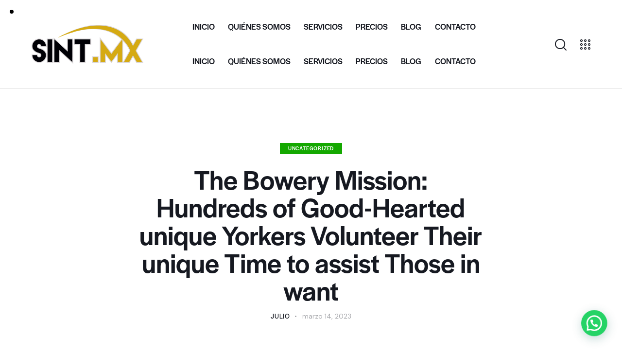

--- FILE ---
content_type: text/css
request_url: https://sint.mx/wp-content/themes/pathfinder/skins/default/extra-style.css
body_size: 618
content:
/* Sticky Header*/
.sc_layouts_row_fixed {
  transition: none !important;
}

.sc_layouts_row_fixed_on {
  animation-duration: 0.3s;
  animation-name: fixedHeaderAnim;
  animation-timing-function: ease-out;
  background-color: var(--theme-color-bg_color);
  box-shadow: 0 3px 16px rgba(0, 0, 0, 0.08);
}

.sc_layouts_row_fixed_on .sc_layouts_row_type_compact {
  padding: 0;
}

@keyframes fixedHeaderAnim {
  0% {
    -webkit-transform: translateY(-120%);
    -ms-transform: translateY(-120%);
    transform: translateY(-120%);
  }
  100% {
    -webkit-transform: translateY(0);
    -ms-transform: translateY(0);
    transform: translateY(0);
  }
}
.sc_layouts_row_fixed_on.sc_layouts_row_fixed_animation_off {
  animation-duration: 0.3s;
  animation-name: fixedHeaderAnimOff;
  animation-timing-function: ease-out;
  box-shadow: 0 1px 10px rgba(0, 0, 0, 0.08);
}

@keyframes fixedHeaderAnimOff {
  0% {
    -webkit-transform: translateY(0);
    -ms-transform: translateY(0);
    transform: translateY(0);
    opacity: 1;
  }
  100% {
    -webkit-transform: translateY(-120%);
    -ms-transform: translateY(-120%);
    transform: translateY(-120%);
    opacity: 1;
  }
}
/* Sc Skills */
.sc_skills_digits .sc_skills_digit .sc_skills_digit_placeholder {
  padding: 0 1px;
}

/* Contact Form 7*/
div.wpcf7 .form-style-6 .wpcf7-submit-style .submit-style-in,
div.wpcf7 .form-style-7 .wpcf7-submit-style .submit-style-in {
  background-color: var(--theme-color-text_link);
}

div.wpcf7 .form-style-6 .wpcf7-submit-style:active .wpcf7-submit + .submit-style-in, div.wpcf7 .form-style-6 .wpcf7-submit-style:focus .wpcf7-submit + .submit-style-in, div.wpcf7 .form-style-6 .wpcf7-submit-style:hover .wpcf7-submit + .submit-style-in,
div.wpcf7 .form-style-7 .wpcf7-submit-style:active .wpcf7-submit + .submit-style-in,
div.wpcf7 .form-style-7 .wpcf7-submit-style:focus .wpcf7-submit + .submit-style-in,
div.wpcf7 .form-style-7 .wpcf7-submit-style:hover .wpcf7-submit + .submit-style-in {
  background-color: var(--theme-color-text_hover);
}

.btn_accent_3 div.wpcf7 [class*="form-style-"] .wpcf7-submit-style .submit-style-in {
  background-color: var(--theme-color-text_link3);
}

.btn_accent_3 div.wpcf7 [class*="form-style-"] .wpcf7-submit-style:active .wpcf7-submit + .submit-style-in,
.btn_accent_3 div.wpcf7 [class*="form-style-"] .wpcf7-submit-style:focus .wpcf7-submit + .submit-style-in,
.btn_accent_3 div.wpcf7 [class*="form-style-"] .wpcf7-submit-style:hover .wpcf7-submit + .submit-style-in {
  background-color: var(--theme-color-text_hover3);
}

/* Alter Text */
.trx_addons_alter_text {
  font-size: 19px;
  line-height: 1.5em;
  font-weight: 500;
}

/* Dropcap */
.trx_addons_dropcap_style_1 {
  background-color: var(--theme-color-text_link);
}

/* Team member */
.sc_team.sc_team_short .sc_item_columns [class*="trx_addons_column-"] {
  padding-bottom: 60px;
}

div.wpcf7 .form-style-2 .ajax-loader + .acceptance,
div.wpcf7 .form-style-2 .wpcf7-spinner + .acceptance {
  display: block;
  margin: 20px 0 0 0;
}
div.wpcf7 .form-style-2 .acceptance + .wpcf7-submit-style {
  margin: 20px 0 0 0;
}

/* Icons */
/* Style 'Figure' */
.sc_icons.sc_icons_figure .sc_icons_icon:after {
  display: none;
}
.sc_icons.sc_icons_figure .sc_icons_item_title {
  font-size: 1.647em;
  line-height: 1.2em;
}
.sc_icons.sc_icons_figure .sc_icons_item_title + .sc_icons_item_description {
  margin-top: 0.9em;
  font-size: 1em;
}

@media (max-width: 1439px) {
  div.wpcf7 .form-style-7 .wpcf7-spinner + .acceptance,
  div.wpcf7 .form-style-7 .ajax-loader + .acceptance {
    display: block;
    margin: 15px 0 0 0;
  }
}
@media (max-width: 1279px) {
  /* Pricing Table */
  /* Metro */
  .sc_price_metro .sc_price_item_description, .sc_price_metro .sc_price_item_details {
    font-size: 16px;
  }

  /* Elementor Tabs */
  .elementor-toggle .elementor-tab-content {
    font-size: 16px;
  }

  /* Blogger */
  /* Default */
  .sc_blogger_default.sc_blogger_default_over_centered_hover .sc_item_featured [class*="post_info_"] .sc_blogger_item_excerpt {
    font-size: 16px;
  }

  /* Team member */
  .sc_team.sc_team_short .sc_item_columns [class*="trx_addons_column-"] {
    padding-bottom: 45px;
  }
}
@media (max-width: 1023px) {
  /* Team member */
  .sc_team.sc_team_short .sc_item_columns [class*="trx_addons_column-"] {
    padding-bottom: 30px;
  }
}

/*# sourceMappingURL=extra-style.css.map */
